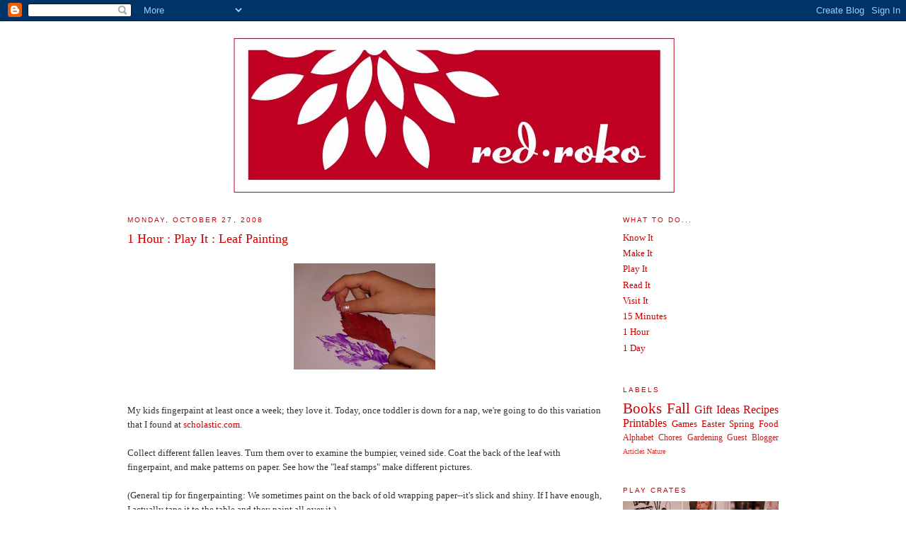

--- FILE ---
content_type: text/html; charset=UTF-8
request_url: http://www.redroko.com/2008/10/1-hour-play-it-leaf-painting.html
body_size: 9549
content:
<!DOCTYPE html>
<html dir='ltr' xmlns='http://www.w3.org/1999/xhtml' xmlns:b='http://www.google.com/2005/gml/b' xmlns:data='http://www.google.com/2005/gml/data' xmlns:expr='http://www.google.com/2005/gml/expr'>
<head>
<link href='https://www.blogger.com/static/v1/widgets/2944754296-widget_css_bundle.css' rel='stylesheet' type='text/css'/>
<meta content='text/html; charset=UTF-8' http-equiv='Content-Type'/>
<meta content='blogger' name='generator'/>
<link href='http://www.redroko.com/favicon.ico' rel='icon' type='image/x-icon'/>
<link href='http://www.redroko.com/2008/10/1-hour-play-it-leaf-painting.html' rel='canonical'/>
<link rel="alternate" type="application/atom+xml" title="red-roko - Atom" href="http://www.redroko.com/feeds/posts/default" />
<link rel="alternate" type="application/rss+xml" title="red-roko - RSS" href="http://www.redroko.com/feeds/posts/default?alt=rss" />
<link rel="service.post" type="application/atom+xml" title="red-roko - Atom" href="https://www.blogger.com/feeds/7379602241771121380/posts/default" />

<link rel="alternate" type="application/atom+xml" title="red-roko - Atom" href="http://www.redroko.com/feeds/4352086412096772769/comments/default" />
<!--Can't find substitution for tag [blog.ieCssRetrofitLinks]-->
<link href='https://blogger.googleusercontent.com/img/b/R29vZ2xl/AVvXsEj_EgREXlsJhV1G0LMqNmNs8Sb8qhyphenhyphen5vOIbNFcBMhXhGqSrysDSruMC4T7nYG_wTXl0MFeF4WG0f_RmiUt630hdYmEDp909zPloYsKcYkBgBPuPLeixnbxPDQUuuuSl5YBiTBd6uQ96EKvZ/s200/100_2527.jpg' rel='image_src'/>
<meta content='http://www.redroko.com/2008/10/1-hour-play-it-leaf-painting.html' property='og:url'/>
<meta content='1 Hour : Play It : Leaf Painting' property='og:title'/>
<meta content='My kids fingerpaint at least once a week; they love it. Today, once toddler is down for a nap, we&#39;re going to do this variation that I found...' property='og:description'/>
<meta content='https://blogger.googleusercontent.com/img/b/R29vZ2xl/AVvXsEj_EgREXlsJhV1G0LMqNmNs8Sb8qhyphenhyphen5vOIbNFcBMhXhGqSrysDSruMC4T7nYG_wTXl0MFeF4WG0f_RmiUt630hdYmEDp909zPloYsKcYkBgBPuPLeixnbxPDQUuuuSl5YBiTBd6uQ96EKvZ/w1200-h630-p-k-no-nu/100_2527.jpg' property='og:image'/>
<title>red-roko: 1 Hour : Play It : Leaf Painting</title>
<style id='page-skin-1' type='text/css'><!--
/*
-----------------------------------------------
Blogger Template Style
Name:     Minima
Designer: Douglas Bowman
URL:      www.stopdesign.com
Date:     26 Feb 2004
Updated by: Blogger Team
----------------------------------------------- */
/* Variable definitions
====================
<Variable name="bgcolor" description="Page Background Color"
type="color" default="#fff">
<Variable name="textcolor" description="Text Color"
type="color" default="#333">
<Variable name="linkcolor" description="Link Color"
type="color" default="#58a">
<Variable name="pagetitlecolor" description="Blog Title Color"
type="color" default="#666">
<Variable name="descriptioncolor" description="Blog Description Color"
type="color" default="#999">
<Variable name="titlecolor" description="Post Title Color"
type="color" default="#c60">
<Variable name="bordercolor" description="Border Color"
type="color" default="#ccc">
<Variable name="sidebarcolor" description="Sidebar Title Color"
type="color" default="#999">
<Variable name="sidebartextcolor" description="Sidebar Text Color"
type="color" default="#666">
<Variable name="visitedlinkcolor" description="Visited Link Color"
type="color" default="#999">
<Variable name="bodyfont" description="Text Font"
type="font" default="normal normal 100% Georgia, Serif">
<Variable name="headerfont" description="Sidebar Title Font"
type="font"
default="normal normal 78% 'Trebuchet MS',Trebuchet,Arial,Verdana,Sans-serif">
<Variable name="pagetitlefont" description="Blog Title Font"
type="font"
default="normal normal 200% Georgia, Serif">
<Variable name="descriptionfont" description="Blog Description Font"
type="font"
default="normal normal 78% 'Trebuchet MS', Trebuchet, Arial, Verdana, Sans-serif">
<Variable name="postfooterfont" description="Post Footer Font"
type="font"
default="normal normal 78% 'Trebuchet MS', Trebuchet, Arial, Verdana, Sans-serif">
<Variable name="startSide" description="Side where text starts in blog language"
type="automatic" default="left">
<Variable name="endSide" description="Side where text ends in blog language"
type="automatic" default="right">
*/
/* Use this with templates/template-twocol.html */
body {
background:#ffffff;
margin:0;
color:#333333;
font:x-small Georgia Serif;
font-size/* */:/**/small;
font-size: /**/small;
text-align: center;
}
a:link {
color:#cc0000;
text-decoration:none;
}
a:visited {
color:#32527A;
text-decoration:none;
}
a:hover {
color:#cc0000;
text-decoration:underline;
}
a img {
border-width:0;
}
/* Header
-----------------------------------------------
*/
#header-wrapper {
width:920px;
margin:0 auto 10px;
border:1px solid #ffffff;
}
#header-inner {
background-position: center;
margin-left: auto;
margin-right: auto;
}
#header {
margin: 5px;
border: 1px solid #ffffff;
text-align: center;
color:#666666;
}
#header h1 {
margin:5px 5px 0;
padding:15px 20px .25em;
line-height:1.2em;
text-transform:uppercase;
letter-spacing:.2em;
font: normal normal 200% Georgia, Serif;
}
#header a {
color:#666666;
text-decoration:none;
}
#header a:hover {
color:#666666;
}
#header .description {
margin:0 5px 5px;
padding:0 20px 15px;
max-width:920px;
text-transform:uppercase;
letter-spacing:.2em;
line-height: 1.4em;
font: normal normal 78% 'Trebuchet MS', Trebuchet, Arial, Verdana, Sans-serif;
color: #999999;
}
#header img {
margin-left: auto;
margin-right: auto;
}
/* Outer-Wrapper
----------------------------------------------- */
#outer-wrapper {
width: 920px;
margin:0 auto;
padding:10px;
text-align:left;
font: normal normal 100% Georgia, Serif;
}
#main-wrapper {
width: 670px;
float: left;
word-wrap: break-word; /* fix for long text breaking sidebar float in IE */
overflow: hidden;     /* fix for long non-text content breaking IE sidebar float */
}
#sidebar-wrapper {
width: 220px;
float: right;
word-wrap: break-word; /* fix for long text breaking sidebar float in IE */
overflow: hidden;      /* fix for long non-text content breaking IE sidebar float */
}
/* Headings
----------------------------------------------- */
h2 {
margin:1.5em 0 .75em;
font:normal normal 78% 'Trebuchet MS',Trebuchet,Arial,Verdana,Sans-serif;
line-height: 1.4em;
text-transform:uppercase;
letter-spacing:.2em;
color:#cc0000;
}
/* Posts
-----------------------------------------------
*/
h2.date-header {
margin:1.5em 0 .5em;
}
.post {
margin:.5em 0 1.5em;
border-bottom:1px dotted #ffffff;
padding-bottom:1.5em;
}
.post h3 {
margin:.25em 0 0;
padding:0 0 4px;
font-size:140%;
font-weight:normal;
line-height:1.4em;
color:#cc0000;
}
.post h3 a, .post h3 a:visited, .post h3 strong {
display:block;
text-decoration:none;
color:#cc0000;
font-weight:normal;
}
.post h3 strong, .post h3 a:hover {
color:#333333;
}
.post-body {
margin:0 0 .75em;
line-height:1.6em;
}
.post-body blockquote {
line-height:1.3em;
}
.post-footer {
margin: .75em 0;
color:#cc0000;
text-transform:uppercase;
letter-spacing:.1em;
font: normal normal 78% 'Trebuchet MS', Trebuchet, Arial, Verdana, Sans-serif;
line-height: 1.4em;
}
.comment-link {
margin-left:.6em;
}
.post img {
padding:4px;
border:1px solid #ffffff;
}
.post blockquote {
margin:1em 20px;
}
.post blockquote p {
margin:.75em 0;
}
/* Comments
----------------------------------------------- */
#comments h4 {
margin:1em 0;
font-weight: bold;
line-height: 1.4em;
text-transform:uppercase;
letter-spacing:.2em;
color: #cc0000;
}
#comments-block {
margin:1em 0 1.5em;
line-height:1.6em;
}
#comments-block .comment-author {
margin:.5em 0;
}
#comments-block .comment-body {
margin:.25em 0 0;
}
#comments-block .comment-footer {
margin:-.25em 0 2em;
line-height: 1.4em;
text-transform:uppercase;
letter-spacing:.1em;
}
#comments-block .comment-body p {
margin:0 0 .75em;
}
.deleted-comment {
font-style:italic;
color:gray;
}
#blog-pager-newer-link {
float: left;
}
#blog-pager-older-link {
float: right;
}
#blog-pager {
text-align: center;
}
.feed-links {
clear: both;
line-height: 2.5em;
}
/* Sidebar Content
----------------------------------------------- */
.sidebar {
color: #666666;
line-height: 1.5em;
}
.sidebar ul {
list-style:none;
margin:0 0 0;
padding:0 0 0;
}
.sidebar li {
margin:0;
padding-top:0;
padding-right:0;
padding-bottom:.25em;
padding-left:15px;
text-indent:-15px;
line-height:1.5em;
}
.sidebar .widget, .main .widget {
border-bottom:1px dotted #ffffff;
margin:0 0 1.5em;
padding:0 0 1.5em;
}
.sidebar #Text1, .sidebar #Text2, .sidebar #Text4, .sidebar #Text5 {
margin:0;
padding:0;
}
.sidebar #Text1 .widget-content, .sidebar #Text2 .widget-content, .sidebar #Text3 .widget-content, .sidebar #Text4 .widget-content, .sidebar #Text5 .widget-content {
font-size:11px;
}
.sidebar #Text3 {
margin: 1.5em 0 0 0;
padding:0;
}
.sidebar #Text1 h2, .sidebar #Text2 h2, .sidebar #Text3 h2, .sidebar #Text4 h2, .sidebar #Text5 h2 {
margin:0px;
}
.main .Blog {
border-bottom-width: 0;
}
/* Profile
----------------------------------------------- */
.profile-img {
float: left;
margin-top: 0;
margin-right: 5px;
margin-bottom: 5px;
margin-left: 0;
padding: 4px;
border: 1px solid #ffffff;
}
.profile-data {
margin:0;
text-transform:uppercase;
letter-spacing:.1em;
font: normal normal 78% 'Trebuchet MS', Trebuchet, Arial, Verdana, Sans-serif;
color: #cc0000;
font-weight: bold;
line-height: 1.6em;
}
.profile-datablock {
margin:.5em 0 .5em;
}
.profile-textblock {
margin: 0.5em 0;
line-height: 1.6em;
}
.profile-link {
font: normal normal 78% 'Trebuchet MS', Trebuchet, Arial, Verdana, Sans-serif;
text-transform: uppercase;
letter-spacing: .1em;
}
/* Footer
----------------------------------------------- */
#footer {
width:920px;
clear:both;
margin:0 auto;
padding-top:15px;
line-height: 1.6em;
text-transform:uppercase;
letter-spacing:.1em;
text-align: center;
}

--></style>
<link href='https://www.blogger.com/dyn-css/authorization.css?targetBlogID=7379602241771121380&amp;zx=f34325b1-3547-407b-96c8-739df9c596cd' media='none' onload='if(media!=&#39;all&#39;)media=&#39;all&#39;' rel='stylesheet'/><noscript><link href='https://www.blogger.com/dyn-css/authorization.css?targetBlogID=7379602241771121380&amp;zx=f34325b1-3547-407b-96c8-739df9c596cd' rel='stylesheet'/></noscript>
<meta name='google-adsense-platform-account' content='ca-host-pub-1556223355139109'/>
<meta name='google-adsense-platform-domain' content='blogspot.com'/>

</head>
<body>
<div class='navbar section' id='navbar'><div class='widget Navbar' data-version='1' id='Navbar1'><script type="text/javascript">
    function setAttributeOnload(object, attribute, val) {
      if(window.addEventListener) {
        window.addEventListener('load',
          function(){ object[attribute] = val; }, false);
      } else {
        window.attachEvent('onload', function(){ object[attribute] = val; });
      }
    }
  </script>
<div id="navbar-iframe-container"></div>
<script type="text/javascript" src="https://apis.google.com/js/platform.js"></script>
<script type="text/javascript">
      gapi.load("gapi.iframes:gapi.iframes.style.bubble", function() {
        if (gapi.iframes && gapi.iframes.getContext) {
          gapi.iframes.getContext().openChild({
              url: 'https://www.blogger.com/navbar/7379602241771121380?po\x3d4352086412096772769\x26origin\x3dhttp://www.redroko.com',
              where: document.getElementById("navbar-iframe-container"),
              id: "navbar-iframe"
          });
        }
      });
    </script><script type="text/javascript">
(function() {
var script = document.createElement('script');
script.type = 'text/javascript';
script.src = '//pagead2.googlesyndication.com/pagead/js/google_top_exp.js';
var head = document.getElementsByTagName('head')[0];
if (head) {
head.appendChild(script);
}})();
</script>
</div></div>
<div id='outer-wrapper'><div id='wrap2'>
<!-- skip links for text browsers -->
<span id='skiplinks' style='display:none;'>
<a href='#main'>skip to main </a> |
      <a href='#sidebar'>skip to sidebar</a>
</span>
<div id='header-wrapper'>
<div class='header section' id='header'><div class='widget Header' data-version='1' id='Header1'>
<div id='header-inner'>
<a href='http://www.redroko.com/' style='display: block'>
<img alt='red-roko' height='225px; ' id='Header1_headerimg' src='https://blogger.googleusercontent.com/img/b/R29vZ2xl/AVvXsEgUOyqmEffrlSpEVXUF6YfeXESmFCsXGPW5Y151FMPBEs_U9h02A1QYTrb65YydAbmDPvBwKakdCy4hc0zrptVI4GX5Lhkr1YlzztbCP8QcKEzCxvPfKAnrHDgrOWEwRZv48m75e6s7y5AQ/s1600-r/redrokologo.jpg' style='display: block' width='623px; '/>
</a>
</div>
</div></div>
</div>
<div id='content-wrapper'>
<div id='crosscol-wrapper' style='text-align:center'>
<div class='crosscol no-items section' id='crosscol'></div>
</div>
<div id='main-wrapper'>
<div class='main section' id='main'><div class='widget Blog' data-version='1' id='Blog1'>
<div class='blog-posts hfeed'>

          <div class="date-outer">
        
<h2 class='date-header'><span>Monday, October 27, 2008</span></h2>

          <div class="date-posts">
        
<div class='post-outer'>
<div class='post hentry' id='post-4352086412096772769'>
<a name='4352086412096772769'></a>
<h3 class='post-title entry-title'>
<a href='http://www.redroko.com/2008/10/1-hour-play-it-leaf-painting.html'>1 Hour : Play It : Leaf Painting</a>
</h3>
<div class='post-header-line-1'></div>
<div class='post-body entry-content'>
<p><a href="https://blogger.googleusercontent.com/img/b/R29vZ2xl/AVvXsEj_EgREXlsJhV1G0LMqNmNs8Sb8qhyphenhyphen5vOIbNFcBMhXhGqSrysDSruMC4T7nYG_wTXl0MFeF4WG0f_RmiUt630hdYmEDp909zPloYsKcYkBgBPuPLeixnbxPDQUuuuSl5YBiTBd6uQ96EKvZ/s1600-h/100_2527.jpg"><img alt="" border="0" id="BLOGGER_PHOTO_ID_5261952586011464466" src="https://blogger.googleusercontent.com/img/b/R29vZ2xl/AVvXsEj_EgREXlsJhV1G0LMqNmNs8Sb8qhyphenhyphen5vOIbNFcBMhXhGqSrysDSruMC4T7nYG_wTXl0MFeF4WG0f_RmiUt630hdYmEDp909zPloYsKcYkBgBPuPLeixnbxPDQUuuuSl5YBiTBd6uQ96EKvZ/s200/100_2527.jpg" style="DISPLAY: block; MARGIN: 0px auto 10px; WIDTH: 200px; CURSOR: hand; HEIGHT: 150px; TEXT-ALIGN: center" /></a><br /><div>My kids fingerpaint at least once a week; they love it. Today, once toddler is down for a nap, we're going to do this variation that I found at <a href="http://www2.scholastic.com/browse/article.jsp?id=3263">scholastic.com</a>.<br /><br />Collect different fallen leaves. Turn them over to examine the bumpier, veined side. Coat the back of the leaf with fingerpaint, and make patterns on paper. See how the "leaf stamps" make different pictures.<br /><br />(General tip for fingerpainting: We sometimes paint on the back of old wrapping paper--it's slick and shiny. If I have enough, I actually tape it to the table and they paint all over it.)</div></p>
<div style='clear: both;'></div>
</div>
<div class='post-footer'>
<div class='post-footer-line post-footer-line-1'><span class='post-author vcard'>
Posted by
<span class='fn'>Cissy</span>
</span>
<span class='post-timestamp'>
at
<a class='timestamp-link' href='http://www.redroko.com/2008/10/1-hour-play-it-leaf-painting.html' rel='bookmark' title='permanent link'><abbr class='published' title='2008-10-27T08:00:00-06:00'>8:00&#8239;AM</abbr></a>
</span>
<span class='post-comment-link'>
</span>
<span class='post-icons'>
<span class='item-action'>
<a href='https://www.blogger.com/email-post/7379602241771121380/4352086412096772769' title='Email Post'>
<img alt='' class='icon-action' height='13' src='http://www.blogger.com/img/icon18_email.gif' width='18'/>
</a>
</span>
<span class='item-control blog-admin pid-957124633'>
<a href='https://www.blogger.com/post-edit.g?blogID=7379602241771121380&postID=4352086412096772769&from=pencil' title='Edit Post'>
<img alt='' class='icon-action' height='18' src='https://resources.blogblog.com/img/icon18_edit_allbkg.gif' width='18'/>
</a>
</span>
</span>
</div>
<div class='post-footer-line post-footer-line-2'><span class='post-labels'>
Labels:
<a href='http://www.redroko.com/search/label/1%20Hour' rel='tag'>1 Hour</a>,
<a href='http://www.redroko.com/search/label/Fall' rel='tag'>Fall</a>,
<a href='http://www.redroko.com/search/label/Play%20It' rel='tag'>Play It</a>
</span>
</div>
<div class='post-footer-line post-footer-line-3'></div>
</div>
</div>
<div class='comments' id='comments'>
<a name='comments'></a>
<h4>No comments:</h4>
<div id='Blog1_comments-block-wrapper'>
<dl class='avatar-comment-indent' id='comments-block'>
</dl>
</div>
<p class='comment-footer'>
<a href='https://www.blogger.com/comment/fullpage/post/7379602241771121380/4352086412096772769' onclick='javascript:window.open(this.href, "bloggerPopup", "toolbar=0,location=0,statusbar=1,menubar=0,scrollbars=yes,width=640,height=500"); return false;'>Post a Comment</a>
</p>
</div>
</div>

        </div></div>
      
</div>
<div class='blog-pager' id='blog-pager'>
<span id='blog-pager-newer-link'>
<a class='blog-pager-newer-link' href='http://www.redroko.com/2008/10/1-hour-make-it-pumpkin-chocolate-chip.html' id='Blog1_blog-pager-newer-link' title='Newer Post'>Newer Post</a>
</span>
<span id='blog-pager-older-link'>
<a class='blog-pager-older-link' href='http://www.redroko.com/2008/10/1-hour-play-it-family-spooky-stories.html' id='Blog1_blog-pager-older-link' title='Older Post'>Older Post</a>
</span>
<a class='home-link' href='http://www.redroko.com/'>Home</a>
</div>
<div class='clear'></div>
<div class='post-feeds'>
<div class='feed-links'>
Subscribe to:
<a class='feed-link' href='http://www.redroko.com/feeds/4352086412096772769/comments/default' target='_blank' type='application/atom+xml'>Post Comments (Atom)</a>
</div>
</div>
</div></div>
</div>
<div id='sidebar-wrapper'>
<div class='sidebar section' id='sidebar'><div class='widget LinkList' data-version='1' id='LinkList1'>
<h2>What To Do...</h2>
<div class='widget-content'>
<ul>
<li><a href='http://redroko.blogspot.com/search/label/Know%20It'>Know It</a></li>
<li><a href='http://redroko.blogspot.com/search/label/Make%20It'>Make It</a></li>
<li><a href='http://redroko.blogspot.com/search/label/Play%20It'>Play It</a></li>
<li><a href='http://redroko.blogspot.com/search/label/Read%20It'>Read It</a></li>
<li><a href='http://redroko.blogspot.com/search/label/Visit%20It'>Visit It</a></li>
<li><a href='http://redroko.blogspot.com/search/label/15%20Minutes'>15 Minutes</a></li>
<li><a href='http://redroko.blogspot.com/search/label/1%20Hour'>1 Hour</a></li>
<li><a href='http://redroko.blogspot.com/search/label/1%20Day'>1 Day</a></li>
</ul>
<div class='clear'></div>
</div>
</div><div class='widget Label' data-version='1' id='Label1'>
<h2>Labels</h2>
<div class='widget-content cloud-label-widget-content'>
<span class='label-size label-size-5'>
<a dir='ltr' href='http://www.redroko.com/search/label/Books'>Books</a>
</span>
<span class='label-size label-size-5'>
<a dir='ltr' href='http://www.redroko.com/search/label/Fall'>Fall</a>
</span>
<span class='label-size label-size-4'>
<a dir='ltr' href='http://www.redroko.com/search/label/Gift%20Ideas'>Gift Ideas</a>
</span>
<span class='label-size label-size-4'>
<a dir='ltr' href='http://www.redroko.com/search/label/Recipes'>Recipes</a>
</span>
<span class='label-size label-size-4'>
<a dir='ltr' href='http://www.redroko.com/search/label/Printables'>Printables</a>
</span>
<span class='label-size label-size-3'>
<a dir='ltr' href='http://www.redroko.com/search/label/Games'>Games</a>
</span>
<span class='label-size label-size-3'>
<a dir='ltr' href='http://www.redroko.com/search/label/Easter'>Easter</a>
</span>
<span class='label-size label-size-3'>
<a dir='ltr' href='http://www.redroko.com/search/label/Spring'>Spring</a>
</span>
<span class='label-size label-size-3'>
<a dir='ltr' href='http://www.redroko.com/search/label/Food'>Food</a>
</span>
<span class='label-size label-size-2'>
<a dir='ltr' href='http://www.redroko.com/search/label/Alphabet'>Alphabet</a>
</span>
<span class='label-size label-size-2'>
<a dir='ltr' href='http://www.redroko.com/search/label/Chores'>Chores</a>
</span>
<span class='label-size label-size-2'>
<a dir='ltr' href='http://www.redroko.com/search/label/Gardening'>Gardening</a>
</span>
<span class='label-size label-size-2'>
<a dir='ltr' href='http://www.redroko.com/search/label/Guest%20Blogger'>Guest Blogger</a>
</span>
<span class='label-size label-size-1'>
<a dir='ltr' href='http://www.redroko.com/search/label/Articles'>Articles</a>
</span>
<span class='label-size label-size-1'>
<a dir='ltr' href='http://www.redroko.com/search/label/Nature'>Nature</a>
</span>
<div class='clear'></div>
</div>
</div><div class='widget Image' data-version='1' id='Image1'>
<h2>Play Crates</h2>
<div class='widget-content'>
<a href='http://www.etsy.com/shop/redroko'>
<img alt='Play Crates' height='147' id='Image1_img' src='https://blogger.googleusercontent.com/img/b/R29vZ2xl/AVvXsEjVZWqxx07_mKJFWEbjduCtbDj-C2D3OSeaCrX6LJqb4ZG5fVPZn3oqLKnOmEjo5W9Uc4xIlDMFLzktnKXui1fs_Ov97pNnRq2wTj9EpmQajDfXvWofQ-dQyCD4x8w1GwwVX4RAzQ0Ca9w/s220/IMG_1213copy.jpg' width='220'/>
</a>
<br/>
<span class='caption'>visit our etsy shop</span>
</div>
<div class='clear'></div>
</div><div class='widget BlogArchive' data-version='1' id='BlogArchive1'>
<h2>Blog Archive</h2>
<div class='widget-content'>
<div id='ArchiveList'>
<div id='BlogArchive1_ArchiveList'>
<ul class='hierarchy'>
<li class='archivedate collapsed'>
<a class='toggle' href='javascript:void(0)'>
<span class='zippy'>

        &#9658;&#160;
      
</span>
</a>
<a class='post-count-link' href='http://www.redroko.com/2011/'>
2011
</a>
<span class='post-count' dir='ltr'>(3)</span>
<ul class='hierarchy'>
<li class='archivedate collapsed'>
<a class='toggle' href='javascript:void(0)'>
<span class='zippy'>

        &#9658;&#160;
      
</span>
</a>
<a class='post-count-link' href='http://www.redroko.com/2011/04/'>
April
</a>
<span class='post-count' dir='ltr'>(3)</span>
</li>
</ul>
</li>
</ul>
<ul class='hierarchy'>
<li class='archivedate collapsed'>
<a class='toggle' href='javascript:void(0)'>
<span class='zippy'>

        &#9658;&#160;
      
</span>
</a>
<a class='post-count-link' href='http://www.redroko.com/2010/'>
2010
</a>
<span class='post-count' dir='ltr'>(41)</span>
<ul class='hierarchy'>
<li class='archivedate collapsed'>
<a class='toggle' href='javascript:void(0)'>
<span class='zippy'>

        &#9658;&#160;
      
</span>
</a>
<a class='post-count-link' href='http://www.redroko.com/2010/12/'>
December
</a>
<span class='post-count' dir='ltr'>(2)</span>
</li>
</ul>
<ul class='hierarchy'>
<li class='archivedate collapsed'>
<a class='toggle' href='javascript:void(0)'>
<span class='zippy'>

        &#9658;&#160;
      
</span>
</a>
<a class='post-count-link' href='http://www.redroko.com/2010/11/'>
November
</a>
<span class='post-count' dir='ltr'>(1)</span>
</li>
</ul>
<ul class='hierarchy'>
<li class='archivedate collapsed'>
<a class='toggle' href='javascript:void(0)'>
<span class='zippy'>

        &#9658;&#160;
      
</span>
</a>
<a class='post-count-link' href='http://www.redroko.com/2010/10/'>
October
</a>
<span class='post-count' dir='ltr'>(5)</span>
</li>
</ul>
<ul class='hierarchy'>
<li class='archivedate collapsed'>
<a class='toggle' href='javascript:void(0)'>
<span class='zippy'>

        &#9658;&#160;
      
</span>
</a>
<a class='post-count-link' href='http://www.redroko.com/2010/09/'>
September
</a>
<span class='post-count' dir='ltr'>(6)</span>
</li>
</ul>
<ul class='hierarchy'>
<li class='archivedate collapsed'>
<a class='toggle' href='javascript:void(0)'>
<span class='zippy'>

        &#9658;&#160;
      
</span>
</a>
<a class='post-count-link' href='http://www.redroko.com/2010/08/'>
August
</a>
<span class='post-count' dir='ltr'>(1)</span>
</li>
</ul>
<ul class='hierarchy'>
<li class='archivedate collapsed'>
<a class='toggle' href='javascript:void(0)'>
<span class='zippy'>

        &#9658;&#160;
      
</span>
</a>
<a class='post-count-link' href='http://www.redroko.com/2010/06/'>
June
</a>
<span class='post-count' dir='ltr'>(1)</span>
</li>
</ul>
<ul class='hierarchy'>
<li class='archivedate collapsed'>
<a class='toggle' href='javascript:void(0)'>
<span class='zippy'>

        &#9658;&#160;
      
</span>
</a>
<a class='post-count-link' href='http://www.redroko.com/2010/04/'>
April
</a>
<span class='post-count' dir='ltr'>(3)</span>
</li>
</ul>
<ul class='hierarchy'>
<li class='archivedate collapsed'>
<a class='toggle' href='javascript:void(0)'>
<span class='zippy'>

        &#9658;&#160;
      
</span>
</a>
<a class='post-count-link' href='http://www.redroko.com/2010/03/'>
March
</a>
<span class='post-count' dir='ltr'>(7)</span>
</li>
</ul>
<ul class='hierarchy'>
<li class='archivedate collapsed'>
<a class='toggle' href='javascript:void(0)'>
<span class='zippy'>

        &#9658;&#160;
      
</span>
</a>
<a class='post-count-link' href='http://www.redroko.com/2010/02/'>
February
</a>
<span class='post-count' dir='ltr'>(6)</span>
</li>
</ul>
<ul class='hierarchy'>
<li class='archivedate collapsed'>
<a class='toggle' href='javascript:void(0)'>
<span class='zippy'>

        &#9658;&#160;
      
</span>
</a>
<a class='post-count-link' href='http://www.redroko.com/2010/01/'>
January
</a>
<span class='post-count' dir='ltr'>(9)</span>
</li>
</ul>
</li>
</ul>
<ul class='hierarchy'>
<li class='archivedate collapsed'>
<a class='toggle' href='javascript:void(0)'>
<span class='zippy'>

        &#9658;&#160;
      
</span>
</a>
<a class='post-count-link' href='http://www.redroko.com/2009/'>
2009
</a>
<span class='post-count' dir='ltr'>(136)</span>
<ul class='hierarchy'>
<li class='archivedate collapsed'>
<a class='toggle' href='javascript:void(0)'>
<span class='zippy'>

        &#9658;&#160;
      
</span>
</a>
<a class='post-count-link' href='http://www.redroko.com/2009/12/'>
December
</a>
<span class='post-count' dir='ltr'>(10)</span>
</li>
</ul>
<ul class='hierarchy'>
<li class='archivedate collapsed'>
<a class='toggle' href='javascript:void(0)'>
<span class='zippy'>

        &#9658;&#160;
      
</span>
</a>
<a class='post-count-link' href='http://www.redroko.com/2009/11/'>
November
</a>
<span class='post-count' dir='ltr'>(15)</span>
</li>
</ul>
<ul class='hierarchy'>
<li class='archivedate collapsed'>
<a class='toggle' href='javascript:void(0)'>
<span class='zippy'>

        &#9658;&#160;
      
</span>
</a>
<a class='post-count-link' href='http://www.redroko.com/2009/10/'>
October
</a>
<span class='post-count' dir='ltr'>(11)</span>
</li>
</ul>
<ul class='hierarchy'>
<li class='archivedate collapsed'>
<a class='toggle' href='javascript:void(0)'>
<span class='zippy'>

        &#9658;&#160;
      
</span>
</a>
<a class='post-count-link' href='http://www.redroko.com/2009/09/'>
September
</a>
<span class='post-count' dir='ltr'>(3)</span>
</li>
</ul>
<ul class='hierarchy'>
<li class='archivedate collapsed'>
<a class='toggle' href='javascript:void(0)'>
<span class='zippy'>

        &#9658;&#160;
      
</span>
</a>
<a class='post-count-link' href='http://www.redroko.com/2009/07/'>
July
</a>
<span class='post-count' dir='ltr'>(11)</span>
</li>
</ul>
<ul class='hierarchy'>
<li class='archivedate collapsed'>
<a class='toggle' href='javascript:void(0)'>
<span class='zippy'>

        &#9658;&#160;
      
</span>
</a>
<a class='post-count-link' href='http://www.redroko.com/2009/06/'>
June
</a>
<span class='post-count' dir='ltr'>(7)</span>
</li>
</ul>
<ul class='hierarchy'>
<li class='archivedate collapsed'>
<a class='toggle' href='javascript:void(0)'>
<span class='zippy'>

        &#9658;&#160;
      
</span>
</a>
<a class='post-count-link' href='http://www.redroko.com/2009/05/'>
May
</a>
<span class='post-count' dir='ltr'>(14)</span>
</li>
</ul>
<ul class='hierarchy'>
<li class='archivedate collapsed'>
<a class='toggle' href='javascript:void(0)'>
<span class='zippy'>

        &#9658;&#160;
      
</span>
</a>
<a class='post-count-link' href='http://www.redroko.com/2009/04/'>
April
</a>
<span class='post-count' dir='ltr'>(15)</span>
</li>
</ul>
<ul class='hierarchy'>
<li class='archivedate collapsed'>
<a class='toggle' href='javascript:void(0)'>
<span class='zippy'>

        &#9658;&#160;
      
</span>
</a>
<a class='post-count-link' href='http://www.redroko.com/2009/03/'>
March
</a>
<span class='post-count' dir='ltr'>(17)</span>
</li>
</ul>
<ul class='hierarchy'>
<li class='archivedate collapsed'>
<a class='toggle' href='javascript:void(0)'>
<span class='zippy'>

        &#9658;&#160;
      
</span>
</a>
<a class='post-count-link' href='http://www.redroko.com/2009/02/'>
February
</a>
<span class='post-count' dir='ltr'>(16)</span>
</li>
</ul>
<ul class='hierarchy'>
<li class='archivedate collapsed'>
<a class='toggle' href='javascript:void(0)'>
<span class='zippy'>

        &#9658;&#160;
      
</span>
</a>
<a class='post-count-link' href='http://www.redroko.com/2009/01/'>
January
</a>
<span class='post-count' dir='ltr'>(17)</span>
</li>
</ul>
</li>
</ul>
<ul class='hierarchy'>
<li class='archivedate expanded'>
<a class='toggle' href='javascript:void(0)'>
<span class='zippy toggle-open'>

        &#9660;&#160;
      
</span>
</a>
<a class='post-count-link' href='http://www.redroko.com/2008/'>
2008
</a>
<span class='post-count' dir='ltr'>(96)</span>
<ul class='hierarchy'>
<li class='archivedate collapsed'>
<a class='toggle' href='javascript:void(0)'>
<span class='zippy'>

        &#9658;&#160;
      
</span>
</a>
<a class='post-count-link' href='http://www.redroko.com/2008/12/'>
December
</a>
<span class='post-count' dir='ltr'>(24)</span>
</li>
</ul>
<ul class='hierarchy'>
<li class='archivedate collapsed'>
<a class='toggle' href='javascript:void(0)'>
<span class='zippy'>

        &#9658;&#160;
      
</span>
</a>
<a class='post-count-link' href='http://www.redroko.com/2008/11/'>
November
</a>
<span class='post-count' dir='ltr'>(25)</span>
</li>
</ul>
<ul class='hierarchy'>
<li class='archivedate expanded'>
<a class='toggle' href='javascript:void(0)'>
<span class='zippy toggle-open'>

        &#9660;&#160;
      
</span>
</a>
<a class='post-count-link' href='http://www.redroko.com/2008/10/'>
October
</a>
<span class='post-count' dir='ltr'>(47)</span>
<ul class='posts'>
<li><a href='http://www.redroko.com/2008/10/happy-halloween.html'>Happy Halloween</a></li>
<li><a href='http://www.redroko.com/2008/10/1-hour-read-it-mrs-piggle-wiggles-magic.html'>1 Hour : Read It : Mrs. Piggle-Wiggle&#39;s Magic</a></li>
<li><a href='http://www.redroko.com/2008/10/15-minutes-know-it-thank-you-asl.html'>15 Minutes : Know It : Thank You (ASL)</a></li>
<li><a href='http://www.redroko.com/2008/10/1-hour-make-it-glow-in-dark-bags.html'>1 Hour : Make It : Glow-in-the-Dark Bags</a></li>
<li><a href='http://www.redroko.com/2008/10/1-hour-play-it-halloween-movie-night.html'>1 Hour : Play It : Halloween Movie Night</a></li>
<li><a href='http://www.redroko.com/2008/10/1-hour-make-it-pumpkin-chocolate-chip.html'>1 Hour : Make It : Pumpkin Chocolate Chip Cookies</a></li>
<li><a href='http://www.redroko.com/2008/10/1-hour-play-it-leaf-painting.html'>1 Hour : Play It : Leaf Painting</a></li>
<li><a href='http://www.redroko.com/2008/10/1-hour-play-it-family-spooky-stories.html'>1 Hour : Play It : Family &quot;Spooky Stories&quot; Night</a></li>
<li><a href='http://www.redroko.com/2008/10/15-minutes-make-it-ghost-lollipops.html'>15 Minutes : Make It : Ghost Lollipops</a></li>
<li><a href='http://www.redroko.com/2008/10/1-hour-make-it-sugar-cookies.html'>1 Hour : Make It : Sugar Cookies</a></li>
<li><a href='http://www.redroko.com/2008/10/15-minutes-know-it-bowling.html'>15 Minutes : Know It : Bowling</a></li>
<li><a href='http://www.redroko.com/2008/10/15-minutes-play-it-ghost-bowling.html'>15 Minutes : Play It : Ghost Bowling</a></li>
<li><a href='http://www.redroko.com/2008/10/15-minutes-know-it-tricky-treats.html'>15 Minutes : Know It : Tricky Treats</a></li>
<li><a href='http://www.redroko.com/2008/10/1-hour-make-it-leaf-luminarias.html'>1 Hour : Make It : Leaf Luminarias</a></li>
<li><a href='http://www.redroko.com/2008/10/15-minute-play-it-halloween-dance-moves.html'>15 Minute : Play It : Halloween Dance Moves</a></li>
<li><a href='http://www.redroko.com/2008/10/15-minutes-read-it-its-halloween-peter.html'>15 Minutes : Read It : It&#39;s Halloween, Peter Rabbit</a></li>
<li><a href='http://www.redroko.com/2008/10/15-minutes-make-it-shake-and-make.html'>15 Minutes: Make It: Shake-And-Make Butter</a></li>
<li><a href='http://www.redroko.com/2008/10/15-minutes-play-it-pumpkin-seed-hide-n.html'>15 Minutes : Play It : Pumpkin Seed Hide &#39;n Seek</a></li>
<li><a href='http://www.redroko.com/2008/10/1-day-visit-it-scarecrow-festival.html'>1 Day : Visit It : Scarecrow Festival</a></li>
<li><a href='http://www.redroko.com/2008/10/1-hour-make-it-leaf-placemat.html'>1 Hour : Make it : Leaf Placemat</a></li>
<li><a href='http://www.redroko.com/2008/10/15-minute-know-it-why-do-leaves-change.html'>15 Minute : Know It : Why Do Leaves Change Color i...</a></li>
<li><a href='http://www.redroko.com/2008/10/15-minutes-make-it-monster-salt.html'>15 Minutes : Make It : Monster Salt</a></li>
<li><a href='http://www.redroko.com/2008/10/15-minutes-know-it-wolves.html'>15 Minutes : Know It : Wolves</a></li>
<li><a href='http://www.redroko.com/2008/10/15-minutes-play-it-sink-or-float.html'>15 Minutes : Play It : Sink or Float</a></li>
<li><a href='http://www.redroko.com/2008/10/15-minutes-read-it-runaway-pumpkin.html'>15 Minutes : Read It : The Runaway Pumpkin</a></li>
<li><a href='http://www.redroko.com/2008/10/15-minutes-know-it-pumpkins.html'>15 Minutes : Know It : Pumpkins</a></li>
<li><a href='http://www.redroko.com/2008/10/15-minutes-know-it-scary-situations.html'>15 Minutes : Know It : Scary Situations</a></li>
<li><a href='http://www.redroko.com/2008/10/15-minutes-know-it-spiders.html'>15 Minutes : Know It : Spiders</a></li>
<li><a href='http://www.redroko.com/2008/09/15-minutes-make-it-worm-ice.html'>15 Minutes : Make It : Worm ice</a></li>
<li><a href='http://www.redroko.com/2008/10/1-hour-play-it-scary-sounds.html'>1 Hour : Play It : Scary Sounds</a></li>
<li><a href='http://www.redroko.com/2008/10/15-minutes-know-it-moon.html'>15 minutes : Know It : The Moon</a></li>
<li><a href='http://www.redroko.com/2008/10/15-minute-make-it-halloween-hang-ups.html'>1 Hour : Make It : Halloween Hang-Ups</a></li>
<li><a href='http://www.redroko.com/2008/10/1-hour-play-it-magic-goo.html'>1 Hour : Play It : Magic Goo</a></li>
<li><a href='http://www.redroko.com/2008/10/15-minutes-know-it-candy-corn.html'>15 Minutes : Know It : Candy Corn</a></li>
<li><a href='http://www.redroko.com/2008/10/1-hour-make-it-painted-pumpkin.html'>1 Hour : Make It : Painted Pumpkin</a></li>
<li><a href='http://www.redroko.com/2008/10/15-minutes-read-it-pumpkin-faces.html'>15 Minutes : Read It : Pumpkin Faces</a></li>
<li><a href='http://www.redroko.com/2008/10/15-minute-read-it-witches-spell.html'>15 Minutes : Read It : The Witches&#39; Spell</a></li>
<li><a href='http://www.redroko.com/2008/10/1-hour-make-it-spider.html'>1 Hour : Make It : Spider</a></li>
<li><a href='http://www.redroko.com/2008/10/15-minutes-play-it-word-search.html'>15 Minutes : Play It : Word Search</a></li>
<li><a href='http://www.redroko.com/2008/10/1-hour-make-it-pasta-skeletons.html'>1 hour : Make It : Pasta Skeletons</a></li>
<li><a href='http://www.redroko.com/2008/10/1-hour-make-it-candy-creatures.html'>1 Hour : Make It : Candy Creatures</a></li>
<li><a href='http://www.redroko.com/2008/10/15-minutes-read-it-ox-cart-man.html'>15 Minutes : Read It : Ox-Cart Man</a></li>
<li><a href='http://www.redroko.com/2008/10/15-minute-make-it-pumpkin-smoothie.html'>15 Minutes : Make It : Pumpkin Smoothie</a></li>
<li><a href='http://www.redroko.com/2008/10/15-minutes-play-it-gourds.html'>15 Minutes : Play It : Gourds</a></li>
<li><a href='http://www.redroko.com/2008/09/15-minute-know-it-history-of-halloween.html'>15 Minutes : Know It : History of Halloween</a></li>
<li><a href='http://www.redroko.com/2008/09/redroko.html'>RedRoko</a></li>
<li><a href='http://www.redroko.com/2008/10/redroko-women-about-us.html'>RedRoko Women : About Us</a></li>
</ul>
</li>
</ul>
</li>
</ul>
</div>
</div>
<div class='clear'></div>
</div>
</div><div class='widget Text' data-version='1' id='Text1'>
<div class='widget-content'>
<a href="http://www.redroko.com/2008/10/redroko-women-about-us.html"><span class="Apple-style-span"  style="color:#CC0000;"><b><span class="Apple-style-span"  style="font-size:large;">RedRoko Women : About Us<span class="Apple-style-span"  style="font-size:large;"></span></span></b></span></a>
</div>
<div class='clear'></div>
</div><div class='widget Text' data-version='1' id='Text6'>
<div class='widget-content'>
<a href="http://www.facebook.com/home.php?#/group.php?gid=104586739895&amp;ref=mf"><b><span class="Apple-style-span"  style="color:#CC0000;">Join Our Facebook Group</span></b></a><span class="Apple-style-span"  style="color:#CC0000;"> to discuss and share your own ideas.</span><br />
</div>
<div class='clear'></div>
</div></div>
</div>
<!-- spacer for skins that want sidebar and main to be the same height-->
<div class='clear'>&#160;</div>
</div>
<!-- end content-wrapper -->
<div id='footer-wrapper'>
<div class='footer no-items section' id='footer'></div>
</div>
</div></div>
<!-- end outer-wrapper -->
<script type='text/javascript'>
var gaJsHost = (("https:" == document.location.protocol) ? "https://ssl." : "http://www.");
document.write(unescape("%3Cscript src='" + gaJsHost + "google-analytics.com/ga.js' type='text/javascript'%3E%3C/script%3E"));
</script>
<script type='text/javascript'>
var pageTracker = _gat._getTracker("UA-5733425-1");
pageTracker._trackPageview();
</script>

<script type="text/javascript" src="https://www.blogger.com/static/v1/widgets/2028843038-widgets.js"></script>
<script type='text/javascript'>
window['__wavt'] = 'AOuZoY6VuYLmhd4P31Mr8EG6HAYtlYlXyA:1769545008861';_WidgetManager._Init('//www.blogger.com/rearrange?blogID\x3d7379602241771121380','//www.redroko.com/2008/10/1-hour-play-it-leaf-painting.html','7379602241771121380');
_WidgetManager._SetDataContext([{'name': 'blog', 'data': {'blogId': '7379602241771121380', 'title': 'red-roko', 'url': 'http://www.redroko.com/2008/10/1-hour-play-it-leaf-painting.html', 'canonicalUrl': 'http://www.redroko.com/2008/10/1-hour-play-it-leaf-painting.html', 'homepageUrl': 'http://www.redroko.com/', 'searchUrl': 'http://www.redroko.com/search', 'canonicalHomepageUrl': 'http://www.redroko.com/', 'blogspotFaviconUrl': 'http://www.redroko.com/favicon.ico', 'bloggerUrl': 'https://www.blogger.com', 'hasCustomDomain': true, 'httpsEnabled': false, 'enabledCommentProfileImages': true, 'gPlusViewType': 'FILTERED_POSTMOD', 'adultContent': false, 'analyticsAccountNumber': '', 'encoding': 'UTF-8', 'locale': 'en', 'localeUnderscoreDelimited': 'en', 'languageDirection': 'ltr', 'isPrivate': false, 'isMobile': false, 'isMobileRequest': false, 'mobileClass': '', 'isPrivateBlog': false, 'isDynamicViewsAvailable': true, 'feedLinks': '\x3clink rel\x3d\x22alternate\x22 type\x3d\x22application/atom+xml\x22 title\x3d\x22red-roko - Atom\x22 href\x3d\x22http://www.redroko.com/feeds/posts/default\x22 /\x3e\n\x3clink rel\x3d\x22alternate\x22 type\x3d\x22application/rss+xml\x22 title\x3d\x22red-roko - RSS\x22 href\x3d\x22http://www.redroko.com/feeds/posts/default?alt\x3drss\x22 /\x3e\n\x3clink rel\x3d\x22service.post\x22 type\x3d\x22application/atom+xml\x22 title\x3d\x22red-roko - Atom\x22 href\x3d\x22https://www.blogger.com/feeds/7379602241771121380/posts/default\x22 /\x3e\n\n\x3clink rel\x3d\x22alternate\x22 type\x3d\x22application/atom+xml\x22 title\x3d\x22red-roko - Atom\x22 href\x3d\x22http://www.redroko.com/feeds/4352086412096772769/comments/default\x22 /\x3e\n', 'meTag': '', 'adsenseHostId': 'ca-host-pub-1556223355139109', 'adsenseHasAds': false, 'adsenseAutoAds': false, 'boqCommentIframeForm': true, 'loginRedirectParam': '', 'view': '', 'dynamicViewsCommentsSrc': '//www.blogblog.com/dynamicviews/4224c15c4e7c9321/js/comments.js', 'dynamicViewsScriptSrc': '//www.blogblog.com/dynamicviews/6e0d22adcfa5abea', 'plusOneApiSrc': 'https://apis.google.com/js/platform.js', 'disableGComments': true, 'interstitialAccepted': false, 'sharing': {'platforms': [{'name': 'Get link', 'key': 'link', 'shareMessage': 'Get link', 'target': ''}, {'name': 'Facebook', 'key': 'facebook', 'shareMessage': 'Share to Facebook', 'target': 'facebook'}, {'name': 'BlogThis!', 'key': 'blogThis', 'shareMessage': 'BlogThis!', 'target': 'blog'}, {'name': 'X', 'key': 'twitter', 'shareMessage': 'Share to X', 'target': 'twitter'}, {'name': 'Pinterest', 'key': 'pinterest', 'shareMessage': 'Share to Pinterest', 'target': 'pinterest'}, {'name': 'Email', 'key': 'email', 'shareMessage': 'Email', 'target': 'email'}], 'disableGooglePlus': true, 'googlePlusShareButtonWidth': 0, 'googlePlusBootstrap': '\x3cscript type\x3d\x22text/javascript\x22\x3ewindow.___gcfg \x3d {\x27lang\x27: \x27en\x27};\x3c/script\x3e'}, 'hasCustomJumpLinkMessage': false, 'jumpLinkMessage': 'Read more', 'pageType': 'item', 'postId': '4352086412096772769', 'postImageThumbnailUrl': 'https://blogger.googleusercontent.com/img/b/R29vZ2xl/AVvXsEj_EgREXlsJhV1G0LMqNmNs8Sb8qhyphenhyphen5vOIbNFcBMhXhGqSrysDSruMC4T7nYG_wTXl0MFeF4WG0f_RmiUt630hdYmEDp909zPloYsKcYkBgBPuPLeixnbxPDQUuuuSl5YBiTBd6uQ96EKvZ/s72-c/100_2527.jpg', 'postImageUrl': 'https://blogger.googleusercontent.com/img/b/R29vZ2xl/AVvXsEj_EgREXlsJhV1G0LMqNmNs8Sb8qhyphenhyphen5vOIbNFcBMhXhGqSrysDSruMC4T7nYG_wTXl0MFeF4WG0f_RmiUt630hdYmEDp909zPloYsKcYkBgBPuPLeixnbxPDQUuuuSl5YBiTBd6uQ96EKvZ/s200/100_2527.jpg', 'pageName': '1 Hour : Play It : Leaf Painting', 'pageTitle': 'red-roko: 1 Hour : Play It : Leaf Painting'}}, {'name': 'features', 'data': {}}, {'name': 'messages', 'data': {'edit': 'Edit', 'linkCopiedToClipboard': 'Link copied to clipboard!', 'ok': 'Ok', 'postLink': 'Post Link'}}, {'name': 'template', 'data': {'name': 'custom', 'localizedName': 'Custom', 'isResponsive': false, 'isAlternateRendering': false, 'isCustom': true}}, {'name': 'view', 'data': {'classic': {'name': 'classic', 'url': '?view\x3dclassic'}, 'flipcard': {'name': 'flipcard', 'url': '?view\x3dflipcard'}, 'magazine': {'name': 'magazine', 'url': '?view\x3dmagazine'}, 'mosaic': {'name': 'mosaic', 'url': '?view\x3dmosaic'}, 'sidebar': {'name': 'sidebar', 'url': '?view\x3dsidebar'}, 'snapshot': {'name': 'snapshot', 'url': '?view\x3dsnapshot'}, 'timeslide': {'name': 'timeslide', 'url': '?view\x3dtimeslide'}, 'isMobile': false, 'title': '1 Hour : Play It : Leaf Painting', 'description': 'My kids fingerpaint at least once a week; they love it. Today, once toddler is down for a nap, we\x27re going to do this variation that I found...', 'featuredImage': 'https://blogger.googleusercontent.com/img/b/R29vZ2xl/AVvXsEj_EgREXlsJhV1G0LMqNmNs8Sb8qhyphenhyphen5vOIbNFcBMhXhGqSrysDSruMC4T7nYG_wTXl0MFeF4WG0f_RmiUt630hdYmEDp909zPloYsKcYkBgBPuPLeixnbxPDQUuuuSl5YBiTBd6uQ96EKvZ/s200/100_2527.jpg', 'url': 'http://www.redroko.com/2008/10/1-hour-play-it-leaf-painting.html', 'type': 'item', 'isSingleItem': true, 'isMultipleItems': false, 'isError': false, 'isPage': false, 'isPost': true, 'isHomepage': false, 'isArchive': false, 'isLabelSearch': false, 'postId': 4352086412096772769}}]);
_WidgetManager._RegisterWidget('_NavbarView', new _WidgetInfo('Navbar1', 'navbar', document.getElementById('Navbar1'), {}, 'displayModeFull'));
_WidgetManager._RegisterWidget('_HeaderView', new _WidgetInfo('Header1', 'header', document.getElementById('Header1'), {}, 'displayModeFull'));
_WidgetManager._RegisterWidget('_BlogView', new _WidgetInfo('Blog1', 'main', document.getElementById('Blog1'), {'cmtInteractionsEnabled': false, 'lightboxEnabled': true, 'lightboxModuleUrl': 'https://www.blogger.com/static/v1/jsbin/4049919853-lbx.js', 'lightboxCssUrl': 'https://www.blogger.com/static/v1/v-css/828616780-lightbox_bundle.css'}, 'displayModeFull'));
_WidgetManager._RegisterWidget('_LinkListView', new _WidgetInfo('LinkList1', 'sidebar', document.getElementById('LinkList1'), {}, 'displayModeFull'));
_WidgetManager._RegisterWidget('_LabelView', new _WidgetInfo('Label1', 'sidebar', document.getElementById('Label1'), {}, 'displayModeFull'));
_WidgetManager._RegisterWidget('_ImageView', new _WidgetInfo('Image1', 'sidebar', document.getElementById('Image1'), {'resize': false}, 'displayModeFull'));
_WidgetManager._RegisterWidget('_BlogArchiveView', new _WidgetInfo('BlogArchive1', 'sidebar', document.getElementById('BlogArchive1'), {'languageDirection': 'ltr', 'loadingMessage': 'Loading\x26hellip;'}, 'displayModeFull'));
_WidgetManager._RegisterWidget('_TextView', new _WidgetInfo('Text1', 'sidebar', document.getElementById('Text1'), {}, 'displayModeFull'));
_WidgetManager._RegisterWidget('_TextView', new _WidgetInfo('Text6', 'sidebar', document.getElementById('Text6'), {}, 'displayModeFull'));
</script>
</body>
</html>